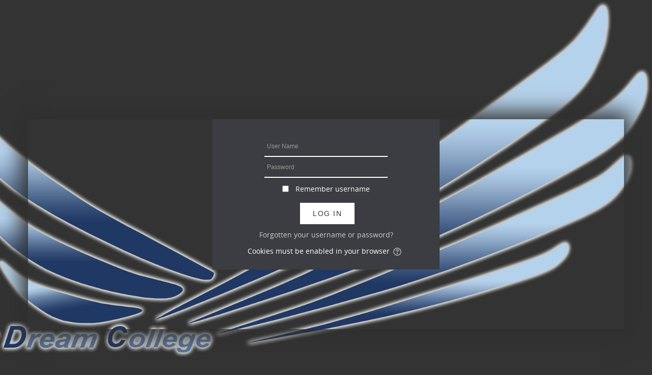

--- FILE ---
content_type: text/html; charset=utf-8
request_url: https://moodle.airdreamcollege.com/login/index.php?sesskey=24G9oNpNKlLog%20in
body_size: 9298
content:
<!DOCTYPE html>
<html  dir="ltr" lang="en" xml:lang="en">
   <head>
      <title>Moodle Air Dream College: Log in to the site</title>
      <link rel="shortcut icon" href="//moodle.airdreamcollege.com/pluginfile.php/1/theme_klassroom/favicon/1707250092/icon.png" />
      <meta http-equiv="Content-Type" content="text/html; charset=utf-8" />
<meta name="keywords" content="moodle, Moodle Air Dream College: Log in to the site" />
<link rel="stylesheet" type="text/css" href="https://moodle.airdreamcollege.com/theme/yui_combo.php?rollup/3.17.2/yui-moodlesimple-min.css" /><script id="firstthemesheet" type="text/css">/** Required in order to fix style inclusion problems in IE with YUI **/</script><link rel="stylesheet" type="text/css" href="https://moodle.airdreamcollege.com/theme/styles.php/klassroom/1707250092_1/all" />
<script type="text/javascript">
//<![CDATA[
var M = {}; M.yui = {};
M.pageloadstarttime = new Date();
M.cfg = {"wwwroot":"https:\/\/moodle.airdreamcollege.com","sesskey":"7Lcl7b0DAy","themerev":"1707250092","slasharguments":1,"theme":"klassroom","iconsystemmodule":"core\/icon_system_standard","jsrev":"1707250092","admin":"admin","svgicons":true,"usertimezone":"Europe\/Lisbon","contextid":1};var yui1ConfigFn = function(me) {if(/-skin|reset|fonts|grids|base/.test(me.name)){me.type='css';me.path=me.path.replace(/\.js/,'.css');me.path=me.path.replace(/\/yui2-skin/,'/assets/skins/sam/yui2-skin')}};
var yui2ConfigFn = function(me) {var parts=me.name.replace(/^moodle-/,'').split('-'),component=parts.shift(),module=parts[0],min='-min';if(/-(skin|core)$/.test(me.name)){parts.pop();me.type='css';min=''}
if(module){var filename=parts.join('-');me.path=component+'/'+module+'/'+filename+min+'.'+me.type}else{me.path=component+'/'+component+'.'+me.type}};
YUI_config = {"debug":false,"base":"https:\/\/moodle.airdreamcollege.com\/lib\/yuilib\/3.17.2\/","comboBase":"https:\/\/moodle.airdreamcollege.com\/theme\/yui_combo.php?","combine":true,"filter":null,"insertBefore":"firstthemesheet","groups":{"yui2":{"base":"https:\/\/moodle.airdreamcollege.com\/lib\/yuilib\/2in3\/2.9.0\/build\/","comboBase":"https:\/\/moodle.airdreamcollege.com\/theme\/yui_combo.php?","combine":true,"ext":false,"root":"2in3\/2.9.0\/build\/","patterns":{"yui2-":{"group":"yui2","configFn":yui1ConfigFn}}},"moodle":{"name":"moodle","base":"https:\/\/moodle.airdreamcollege.com\/theme\/yui_combo.php?m\/1707250092\/","combine":true,"comboBase":"https:\/\/moodle.airdreamcollege.com\/theme\/yui_combo.php?","ext":false,"root":"m\/1707250092\/","patterns":{"moodle-":{"group":"moodle","configFn":yui2ConfigFn}},"filter":null,"modules":{"moodle-core-dock":{"requires":["base","node","event-custom","event-mouseenter","event-resize","escape","moodle-core-dock-loader","moodle-core-event"]},"moodle-core-dock-loader":{"requires":["escape"]},"moodle-core-handlebars":{"condition":{"trigger":"handlebars","when":"after"}},"moodle-core-blocks":{"requires":["base","node","io","dom","dd","dd-scroll","moodle-core-dragdrop","moodle-core-notification"]},"moodle-core-chooserdialogue":{"requires":["base","panel","moodle-core-notification"]},"moodle-core-maintenancemodetimer":{"requires":["base","node"]},"moodle-core-event":{"requires":["event-custom"]},"moodle-core-notification":{"requires":["moodle-core-notification-dialogue","moodle-core-notification-alert","moodle-core-notification-confirm","moodle-core-notification-exception","moodle-core-notification-ajaxexception"]},"moodle-core-notification-dialogue":{"requires":["base","node","panel","escape","event-key","dd-plugin","moodle-core-widget-focusafterclose","moodle-core-lockscroll"]},"moodle-core-notification-alert":{"requires":["moodle-core-notification-dialogue"]},"moodle-core-notification-confirm":{"requires":["moodle-core-notification-dialogue"]},"moodle-core-notification-exception":{"requires":["moodle-core-notification-dialogue"]},"moodle-core-notification-ajaxexception":{"requires":["moodle-core-notification-dialogue"]},"moodle-core-checknet":{"requires":["base-base","moodle-core-notification-alert","io-base"]},"moodle-core-dragdrop":{"requires":["base","node","io","dom","dd","event-key","event-focus","moodle-core-notification"]},"moodle-core-actionmenu":{"requires":["base","event","node-event-simulate"]},"moodle-core-languninstallconfirm":{"requires":["base","node","moodle-core-notification-confirm","moodle-core-notification-alert"]},"moodle-core-formchangechecker":{"requires":["base","event-focus","moodle-core-event"]},"moodle-core-lockscroll":{"requires":["plugin","base-build"]},"moodle-core-tooltip":{"requires":["base","node","io-base","moodle-core-notification-dialogue","json-parse","widget-position","widget-position-align","event-outside","cache-base"]},"moodle-core-popuphelp":{"requires":["moodle-core-tooltip"]},"moodle-core_availability-form":{"requires":["base","node","event","event-delegate","panel","moodle-core-notification-dialogue","json"]},"moodle-backup-confirmcancel":{"requires":["node","node-event-simulate","moodle-core-notification-confirm"]},"moodle-backup-backupselectall":{"requires":["node","event","node-event-simulate","anim"]},"moodle-course-formatchooser":{"requires":["base","node","node-event-simulate"]},"moodle-course-util":{"requires":["node"],"use":["moodle-course-util-base"],"submodules":{"moodle-course-util-base":{},"moodle-course-util-section":{"requires":["node","moodle-course-util-base"]},"moodle-course-util-cm":{"requires":["node","moodle-course-util-base"]}}},"moodle-course-management":{"requires":["base","node","io-base","moodle-core-notification-exception","json-parse","dd-constrain","dd-proxy","dd-drop","dd-delegate","node-event-delegate"]},"moodle-course-categoryexpander":{"requires":["node","event-key"]},"moodle-course-dragdrop":{"requires":["base","node","io","dom","dd","dd-scroll","moodle-core-dragdrop","moodle-core-notification","moodle-course-coursebase","moodle-course-util"]},"moodle-course-modchooser":{"requires":["moodle-core-chooserdialogue","moodle-course-coursebase"]},"moodle-form-shortforms":{"requires":["node","base","selector-css3","moodle-core-event"]},"moodle-form-dateselector":{"requires":["base","node","overlay","calendar"]},"moodle-form-passwordunmask":{"requires":[]},"moodle-form-showadvanced":{"requires":["node","base","selector-css3"]},"moodle-question-preview":{"requires":["base","dom","event-delegate","event-key","core_question_engine"]},"moodle-question-chooser":{"requires":["moodle-core-chooserdialogue"]},"moodle-question-qbankmanager":{"requires":["node","selector-css3"]},"moodle-question-searchform":{"requires":["base","node"]},"moodle-availability_completion-form":{"requires":["base","node","event","moodle-core_availability-form"]},"moodle-availability_date-form":{"requires":["base","node","event","io","moodle-core_availability-form"]},"moodle-availability_grade-form":{"requires":["base","node","event","moodle-core_availability-form"]},"moodle-availability_group-form":{"requires":["base","node","event","moodle-core_availability-form"]},"moodle-availability_grouping-form":{"requires":["base","node","event","moodle-core_availability-form"]},"moodle-availability_profile-form":{"requires":["base","node","event","moodle-core_availability-form"]},"moodle-mod_assign-history":{"requires":["node","transition"]},"moodle-mod_forum-subscriptiontoggle":{"requires":["base-base","io-base"]},"moodle-mod_quiz-util":{"requires":["node","moodle-core-actionmenu"],"use":["moodle-mod_quiz-util-base"],"submodules":{"moodle-mod_quiz-util-base":{},"moodle-mod_quiz-util-slot":{"requires":["node","moodle-mod_quiz-util-base"]},"moodle-mod_quiz-util-page":{"requires":["node","moodle-mod_quiz-util-base"]}}},"moodle-mod_quiz-toolboxes":{"requires":["base","node","event","event-key","io","moodle-mod_quiz-quizbase","moodle-mod_quiz-util-slot","moodle-core-notification-ajaxexception"]},"moodle-mod_quiz-autosave":{"requires":["base","node","event","event-valuechange","node-event-delegate","io-form"]},"moodle-mod_quiz-modform":{"requires":["base","node","event"]},"moodle-mod_quiz-dragdrop":{"requires":["base","node","io","dom","dd","dd-scroll","moodle-core-dragdrop","moodle-core-notification","moodle-mod_quiz-quizbase","moodle-mod_quiz-util-base","moodle-mod_quiz-util-page","moodle-mod_quiz-util-slot","moodle-course-util"]},"moodle-mod_quiz-repaginate":{"requires":["base","event","node","io","moodle-core-notification-dialogue"]},"moodle-mod_quiz-questionchooser":{"requires":["moodle-core-chooserdialogue","moodle-mod_quiz-util","querystring-parse"]},"moodle-mod_quiz-quizbase":{"requires":["base","node"]},"moodle-message_airnotifier-toolboxes":{"requires":["base","node","io"]},"moodle-filter_glossary-autolinker":{"requires":["base","node","io-base","json-parse","event-delegate","overlay","moodle-core-event","moodle-core-notification-alert","moodle-core-notification-exception","moodle-core-notification-ajaxexception"]},"moodle-filter_mathjaxloader-loader":{"requires":["moodle-core-event"]},"moodle-editor_atto-editor":{"requires":["node","transition","io","overlay","escape","event","event-simulate","event-custom","node-event-html5","node-event-simulate","yui-throttle","moodle-core-notification-dialogue","moodle-core-notification-confirm","moodle-editor_atto-rangy","handlebars","timers","querystring-stringify"]},"moodle-editor_atto-plugin":{"requires":["node","base","escape","event","event-outside","handlebars","event-custom","timers","moodle-editor_atto-menu"]},"moodle-editor_atto-menu":{"requires":["moodle-core-notification-dialogue","node","event","event-custom"]},"moodle-editor_atto-rangy":{"requires":[]},"moodle-report_eventlist-eventfilter":{"requires":["base","event","node","node-event-delegate","datatable","autocomplete","autocomplete-filters"]},"moodle-report_loglive-fetchlogs":{"requires":["base","event","node","io","node-event-delegate"]},"moodle-gradereport_grader-gradereporttable":{"requires":["base","node","event","handlebars","overlay","event-hover"]},"moodle-gradereport_history-userselector":{"requires":["escape","event-delegate","event-key","handlebars","io-base","json-parse","moodle-core-notification-dialogue"]},"moodle-tool_capability-search":{"requires":["base","node"]},"moodle-tool_lp-dragdrop-reorder":{"requires":["moodle-core-dragdrop"]},"moodle-tool_monitor-dropdown":{"requires":["base","event","node"]},"moodle-assignfeedback_editpdf-editor":{"requires":["base","event","node","io","graphics","json","event-move","event-resize","transition","querystring-stringify-simple","moodle-core-notification-dialog","moodle-core-notification-alert","moodle-core-notification-warning","moodle-core-notification-exception","moodle-core-notification-ajaxexception"]},"moodle-atto_accessibilitychecker-button":{"requires":["color-base","moodle-editor_atto-plugin"]},"moodle-atto_accessibilityhelper-button":{"requires":["moodle-editor_atto-plugin"]},"moodle-atto_align-button":{"requires":["moodle-editor_atto-plugin"]},"moodle-atto_bold-button":{"requires":["moodle-editor_atto-plugin"]},"moodle-atto_charmap-button":{"requires":["moodle-editor_atto-plugin"]},"moodle-atto_clear-button":{"requires":["moodle-editor_atto-plugin"]},"moodle-atto_collapse-button":{"requires":["moodle-editor_atto-plugin"]},"moodle-atto_emoticon-button":{"requires":["moodle-editor_atto-plugin"]},"moodle-atto_equation-button":{"requires":["moodle-editor_atto-plugin","moodle-core-event","io","event-valuechange","tabview","array-extras"]},"moodle-atto_html-button":{"requires":["promise","moodle-editor_atto-plugin","moodle-atto_html-beautify","moodle-atto_html-codemirror","event-valuechange"]},"moodle-atto_html-beautify":{},"moodle-atto_html-codemirror":{"requires":["moodle-atto_html-codemirror-skin"]},"moodle-atto_image-button":{"requires":["moodle-editor_atto-plugin"]},"moodle-atto_indent-button":{"requires":["moodle-editor_atto-plugin"]},"moodle-atto_italic-button":{"requires":["moodle-editor_atto-plugin"]},"moodle-atto_link-button":{"requires":["moodle-editor_atto-plugin"]},"moodle-atto_managefiles-button":{"requires":["moodle-editor_atto-plugin"]},"moodle-atto_managefiles-usedfiles":{"requires":["node","escape"]},"moodle-atto_media-button":{"requires":["moodle-editor_atto-plugin","moodle-form-shortforms"]},"moodle-atto_noautolink-button":{"requires":["moodle-editor_atto-plugin"]},"moodle-atto_orderedlist-button":{"requires":["moodle-editor_atto-plugin"]},"moodle-atto_recordrtc-button":{"requires":["moodle-editor_atto-plugin","moodle-atto_recordrtc-recording"]},"moodle-atto_recordrtc-recording":{"requires":["moodle-atto_recordrtc-button"]},"moodle-atto_rtl-button":{"requires":["moodle-editor_atto-plugin"]},"moodle-atto_strike-button":{"requires":["moodle-editor_atto-plugin"]},"moodle-atto_subscript-button":{"requires":["moodle-editor_atto-plugin"]},"moodle-atto_superscript-button":{"requires":["moodle-editor_atto-plugin"]},"moodle-atto_table-button":{"requires":["moodle-editor_atto-plugin","moodle-editor_atto-menu","event","event-valuechange"]},"moodle-atto_title-button":{"requires":["moodle-editor_atto-plugin"]},"moodle-atto_underline-button":{"requires":["moodle-editor_atto-plugin"]},"moodle-atto_undo-button":{"requires":["moodle-editor_atto-plugin"]},"moodle-atto_unorderedlist-button":{"requires":["moodle-editor_atto-plugin"]}}},"gallery":{"name":"gallery","base":"https:\/\/moodle.airdreamcollege.com\/lib\/yuilib\/gallery\/","combine":true,"comboBase":"https:\/\/moodle.airdreamcollege.com\/theme\/yui_combo.php?","ext":false,"root":"gallery\/1707250092\/","patterns":{"gallery-":{"group":"gallery"}}}},"modules":{"core_filepicker":{"name":"core_filepicker","fullpath":"https:\/\/moodle.airdreamcollege.com\/lib\/javascript.php\/1707250092\/repository\/filepicker.js","requires":["base","node","node-event-simulate","json","async-queue","io-base","io-upload-iframe","io-form","yui2-treeview","panel","cookie","datatable","datatable-sort","resize-plugin","dd-plugin","escape","moodle-core_filepicker","moodle-core-notification-dialogue"]},"core_comment":{"name":"core_comment","fullpath":"https:\/\/moodle.airdreamcollege.com\/lib\/javascript.php\/1707250092\/comment\/comment.js","requires":["base","io-base","node","json","yui2-animation","overlay","escape"]},"mathjax":{"name":"mathjax","fullpath":"https:\/\/cdnjs.cloudflare.com\/ajax\/libs\/mathjax\/2.7.2\/MathJax.js?delayStartupUntil=configured"}}};
M.yui.loader = {modules: {}};

//]]>
</script>

<!-- Global site tag (gtag.js) - Google Analytics -->
<script async src="https://www.googletagmanager.com/gtag/js?id=UA-143372458-1"></script>
<script>
  window.dataLayer = window.dataLayer || [];
  function gtag(){dataLayer.push(arguments);}
  gtag('js', new Date());

  gtag('config', 'UA-143372458-1');
</script>
<meta name="robots" content="noindex" />      <meta name="viewport" content="width=device-width, initial-scale=1.0">
      <style>
         @font-face {
         font-family: 'open_sansregular';
         src: url('https://moodle.airdreamcollege.com/theme/klassroom/fonts/opensans-regular-webfont.eot');
         src: url('https://moodle.airdreamcollege.com/theme/klassroom/fonts/opensans-regular-webfont.eot?#iefix') format('embedded-opentype'), url('https://moodle.airdreamcollege.com/theme/klassroom/fonts/opensans-regular-webfont.woff') format('woff'), url('https://moodle.airdreamcollege.com/theme/klassroom/fonts/opensans-regular-webfont.ttf') format('truetype'), url('https://moodle.airdreamcollege.com/theme/klassroom/fonts/opensans-regular-webfont.svg#open_sansregular') format('svg');
         font-weight: normal;
         font-style: normal;
         }
         @font-face {
         font-family: 'FontAwesome';
         src: url('https://moodle.airdreamcollege.com/theme/klassroom/fonts/fontawesome-webfont.eot?v=4.7.0');
         src: url('https://moodle.airdreamcollege.com/theme/klassroom/fonts/fontawesome-webfont.eot?#iefix&v=4.7.0') format('embedded-opentype'), url('https://moodle.airdreamcollege.com/theme/klassroom/fonts/fontawesome-webfont.woff2?v=4.7.0') format('woff2'), url('https://moodle.airdreamcollege.com/theme/klassroom/fonts/fontawesome-webfont.woff?v=4.7.0') format('woff'), url('https://moodle.airdreamcollege.com/theme/klassroom/fonts/fontawesome-webfont.ttf?v=4.7.0') format('truetype'), url('https://moodle.airdreamcollege.com/theme/klassroom/fonts/fontawesome-webfont.svg?v=4.7.0#fontawesomeregular') format('svg');
         font-weight: normal;
         font-style: normal;
         }
         @font-face {
         font-family: 'montserratregular';
         src: url('https://moodle.airdreamcollege.com/theme/klassroom/fonts/montserrat-regular-webfont.eot');
         src: url('https://moodle.airdreamcollege.com/theme/klassroom/fonts/montserrat-regular-webfont.eot?#iefix') format('embedded-opentype'),
         url('https://moodle.airdreamcollege.com/theme/klassroom/fonts/montserrat-regular-webfont.woff') format('woff'),
         url('https://moodle.airdreamcollege.com/theme/klassroom/fonts/montserrat-regular-webfont.ttf') format('truetype'),
         url('https://moodle.airdreamcollege.com/theme/klassroom/fonts/montserrat-regular-webfont.svg#montserratregular') format('svg');
         font-weight: normal;
         font-style: normal;
         }  
      </style>
   </head><body  id="page-login-index" class="format-site  path-login chrome dir-ltr lang-en yui-skin-sam yui3-skin-sam moodle-airdreamcollege-com pagelayout-login course-1 context-1 notloggedin klassroom-blue content-only layout-option-langmenu">
   <div class="skiplinks">
    <a href="#maincontent" class="skip">Skip to main content</a>
</div><script type="text/javascript" src="https://moodle.airdreamcollege.com/theme/yui_combo.php?rollup/3.17.2/yui-moodlesimple-min.js"></script><script type="text/javascript" src="https://moodle.airdreamcollege.com/lib/javascript.php/1707250092/lib/javascript-static.js"></script>
<script type="text/javascript" src="https://moodle.airdreamcollege.com/theme/javascript.php/klassroom/1707250092/head"></script>
<script type="text/javascript">
//<![CDATA[
document.body.className += ' jsenabled';
//]]>
</script>


<!-- Google Tag Manager (noscript) -->
<noscript><iframe src="https://www.googletagmanager.com/ns.html?id=GTM-M979HBW"
height="0" width="0" style="display:none;visibility:hidden"></iframe></noscript>
<!-- End Google Tag Manager (noscript) -->   <div id="page">
   <!-- Start Top Header Section -->
<div class="top-header">
   <div class="container-fluid">
      <!-- Start Top Social Section -->
      <ul class="social pull-left">
                  <li>
            <a href="https://www.facebook.com/AirDreamCollege/" target="_blank">
            <i class="fa fa-facebook"></i>
            </a>
         </li>
                                       
            
            
          
           
           
           
      </ul>
      <!-- End Top Social Section -->
      <div class="loginsection pull-right">
         	
                  <div class="line">
            <a class="login" href="https://moodle.airdreamcollege.com/login/index.php?sesskey=7Lcl7b0DAyLog in " > 
            Log in            </a>
         </div>
               </div>
      <!-- end div .loginsection -->
      <div class="pull-right">
               </div>
            <div class="contact pull-right">
         <i class="fa fa-phone"></i> +351 21 133 76 73      </div>
         </div>
</div>
<!-- End Top Header Section -->   <!-- Start Logo and Custom Menu Section -->  
<div class="fixed-nav-element"></div>
<div id="nav-main">
   <header role="banner" class="navbar  moodle-has-zindex">
      <nav role="navigation" class="navbar-inner">
         <div class="container-fluid">
            <div class="pull-left logo-con">
               <a class="logo" href="https://moodle.airdreamcollege.com"><img src="//moodle.airdreamcollege.com/pluginfile.php/1/theme_klassroom/logo/1707250092/ADClogowebAZul.png" alt="" /> </a>
            </div>
                        <div class="pull-right custom-menu">
               <a class="brand" title="Home" href="https://moodle.airdreamcollege.com/">ADC</a>               <a class="btn btn-navbar" data-toggle="collapse" data-target=".nav-collapse"><span class="icon-bar"></span>
<span class="icon-bar"></span>
<span class="icon-bar"></span></a>                                             <div id="navigation-wrapper">
                  <div class="main-navigation-inner">
                     <div class="container-fluid">
                        <div class="row">
                           <div class="menu-bar">
                              <a class="mobile-home" href="" title="klassroom">
                              <i class="fa fa-home"></i>
                              </a>
                              <a class="show-menu" href="#"><i class="fa fa-bars"></i>
                              </a>
                           </div>
                           <ul class="nav"><li class="dropdown langmenu"><a href="" class="dropdown-toggle" data-toggle="dropdown" title="Language">English ‎(en)‎<b class="caret"></b></a><ul class="dropdown-menu"><li><a title="English ‎(en)‎" href="https://moodle.airdreamcollege.com/login/index.php?lang=en">English ‎(en)‎</a></li><li><a title="Português - Portugal ‎(pt)‎" href="https://moodle.airdreamcollege.com/login/index.php?lang=pt">Português - Portugal ‎(pt)‎</a></li></ul></ul>                           <ul class="nav pull-right">
                              <li></li>
                           </ul>
                        </div>
                     </div>
                     <div class="clearfix"></div>
                  </div>
               </div>
            </div>
         </div>
      </nav>
   </header>
</div>
<!-- End Logo and Custom Menu Section -->   <!-- Start Page Content Section -->
   <div id="page-content" class="row-fluid">
      <div class="container-fluid">
         <section id="region-main" class="span12">
            <span class="notifications" id="user-notifications"></span><div role="main"><span id="maincontent"></span><div class="loginbox clearfix onecolumn">

    <div class="loginpanel">

        <h2>Log in</h2>

        <div class="subcontent loginsub">
            <form action="https://moodle.airdreamcollege.com/login/index.php" method="post" id="login">
                <div class="loginform">
                    <div class="form-label">
                        <label for="username">
                                Username
                        </label>
                    </div>
                    <div class="form-input">
                        <input type="text" name="username" id="username" size="15" value="" autocomplete="username">
                    </div>
                    <div class="clearer"><!-- --></div>
                    <div class="form-label">
                        <label for="password">Password</label>
                    </div>
                    <div class="form-input">
                        <input type="password" name="password" id="password" size="15" value="" autocomplete="current-password">
                    </div>
                </div>

                <div class="clearer"><!-- --></div>
                    <div class="rememberpass">
                        <input type="checkbox" name="rememberusername" id="rememberusername" value="1"  />
                        <label for="rememberusername">Remember username</label>
                    </div>
                <div class="clearer"><!-- --></div>
                <input id="anchor" type="hidden" name="anchor" value="" />
                <script>document.getElementById('anchor').value = location.hash;</script>
                <input type="hidden" name="logintoken" value="XlY50AsMAph54mZGZhuHN5BDXn7N3fGD">
                <input type="submit" id="loginbtn" value="Log in" />
                <div class="forgetpass">
                    <a href="https://moodle.airdreamcollege.com/login/forgot_password.php">Forgotten your username or password?</a>
                </div>
            </form>

            <div class="desc">
                Cookies must be enabled in your browser
                <span class="helptooltip">
    <a href="https://moodle.airdreamcollege.com/help.php?component=moodle&amp;identifier=cookiesenabled&amp;lang=en" title="Help with Cookies must be enabled in your browser" aria-haspopup="true" target="_blank"><img class="icon iconhelp" alt="Help with Cookies must be enabled in your browser" title="Help with Cookies must be enabled in your browser" src="https://moodle.airdreamcollege.com/theme/image.php/klassroom/core/1707250092/help" /></a>
</span>
            </div>

        </div>


    </div>

    <div class="signuppanel">

    </div>
</div></div>         </section>
      </div>
   </div>
   <!-- End Page Content Section -->
   <!-- Start Clients Logo section -->
<!-- End Clients Logo section -->
<!-- Start Footer Section -->
<footer id="page-footer">
   <div class="container-fluid">
      <div class="row-fluid">
         <div class="span3">
            <img class="footer-logo" src="//moodle.airdreamcollege.com/pluginfile.php/1/theme_klassroom/footerlogo/1707250092/logowefooter.png" alt="footer-logo" />
                        <p>Herdade da Barba Rala 
Rua Luís Adelino Fonseca, lote 1A
7005-841 Évora</p>
                     </div>
         <div class="span3">
            <ul>
               <li>
                                    <ul class="common">
                                                                                                                           </ul>
               </li>
            </ul>
         </div>
         <div class="span3">
            <ul>
               <li>
                                    <ul class="common">
                                                                                                                           </ul>
               </li>
            </ul>
         </div>
         <div class="span3">
            <ul>
               <li>
                                    <h5>Contacts</h5>
                                    <ul class="common">
                                          <li><a href="mailto:moodle@airdreamcollege.com">Moodle Administrator</a></li>
                                                                                                                           </ul>
               </li>
            </ul>
         </div>
         <div class="clearfix"></div>
      </div>
      <div class="bottom-footer">
         <div id="course-footer"></div>
         <p class="helplink"></p>
         
<div class="footnote text-center"><div class="text_to_html"><p>AIR DREAM COLLEGE © 2019<br /></p></div></div>
<div class="tool_dataprivacy"><a href="https://moodle.airdreamcollege.com/admin/tool/dataprivacy/summary.php">Data retention summary</a></div>      </div>
   </div>
</footer>
<!-- End Footer Section -->
<script type="text/javascript">
//<![CDATA[
var require = {
    baseUrl : 'https://moodle.airdreamcollege.com/lib/requirejs.php/1707250092/',
    // We only support AMD modules with an explicit define() statement.
    enforceDefine: true,
    skipDataMain: true,
    waitSeconds : 0,

    paths: {
        jquery: 'https://moodle.airdreamcollege.com/lib/javascript.php/1707250092/lib/jquery/jquery-3.2.1.min',
        jqueryui: 'https://moodle.airdreamcollege.com/lib/javascript.php/1707250092/lib/jquery/ui-1.12.1/jquery-ui.min',
        jqueryprivate: 'https://moodle.airdreamcollege.com/lib/javascript.php/1707250092/lib/requirejs/jquery-private'
    },

    // Custom jquery config map.
    map: {
      // '*' means all modules will get 'jqueryprivate'
      // for their 'jquery' dependency.
      '*': { jquery: 'jqueryprivate' },
      // Stub module for 'process'. This is a workaround for a bug in MathJax (see MDL-60458).
      '*': { process: 'core/first' },

      // 'jquery-private' wants the real jQuery module
      // though. If this line was not here, there would
      // be an unresolvable cyclic dependency.
      jqueryprivate: { jquery: 'jquery' }
    }
};

//]]>
</script>
<script type="text/javascript" src="https://moodle.airdreamcollege.com/lib/javascript.php/1707250092/lib/requirejs/require.min.js"></script>
<script type="text/javascript">
//<![CDATA[
require(['core/first'], function() {
;
require(["media_videojs/loader"], function(loader) {
    loader.setUp(function(videojs) {
        videojs.options.flash.swf = "https://moodle.airdreamcollege.com/media/player/videojs/videojs/video-js.swf";
videojs.addLanguage("en",{
 "Audio Player": "Audio Player",
 "Video Player": "Video Player",
 "Play": "Play",
 "Pause": "Pause",
 "Replay": "Replay",
 "Current Time": "Current Time",
 "Duration Time": "Duration Time",
 "Remaining Time": "Remaining Time",
 "Stream Type": "Stream Type",
 "LIVE": "LIVE",
 "Loaded": "Loaded",
 "Progress": "Progress",
 "Progress Bar": "Progress Bar",
 "progress bar timing: currentTime={1} duration={2}": "{1} of {2}",
 "Fullscreen": "Fullscreen",
 "Non-Fullscreen": "Non-Fullscreen",
 "Mute": "Mute",
 "Unmute": "Unmute",
 "Playback Rate": "Playback Rate",
 "Subtitles": "Subtitles",
 "subtitles off": "subtitles off",
 "Captions": "Captions",
 "captions off": "captions off",
 "Chapters": "Chapters",
 "Descriptions": "Descriptions",
 "descriptions off": "descriptions off",
 "Audio Track": "Audio Track",
 "Volume Level": "Volume Level",
 "You aborted the media playback": "You aborted the media playback",
 "A network error caused the media download to fail part-way.": "A network error caused the media download to fail part-way.",
 "The media could not be loaded, either because the server or network failed or because the format is not supported.": "The media could not be loaded, either because the server or network failed or because the format is not supported.",
 "The media playback was aborted due to a corruption problem or because the media used features your browser did not support.": "The media playback was aborted due to a corruption problem or because the media used features your browser did not support.",
 "No compatible source was found for this media.": "No compatible source was found for this media.",
 "The media is encrypted and we do not have the keys to decrypt it.": "The media is encrypted and we do not have the keys to decrypt it.",
 "Play Video": "Play Video",
 "Close": "Close",
 "Close Modal Dialog": "Close Modal Dialog",
 "Modal Window": "Modal Window",
 "This is a modal window": "This is a modal window",
 "This modal can be closed by pressing the Escape key or activating the close button.": "This modal can be closed by pressing the Escape key or activating the close button.",
 ", opens captions settings dialog": ", opens captions settings dialog",
 ", opens subtitles settings dialog": ", opens subtitles settings dialog",
 ", opens descriptions settings dialog": ", opens descriptions settings dialog",
 ", selected": ", selected",
 "captions settings": "captions settings",
 "subtitles settings": "subititles settings",
 "descriptions settings": "descriptions settings",
 "Text": "Text",
 "White": "White",
 "Black": "Black",
 "Red": "Red",
 "Green": "Green",
 "Blue": "Blue",
 "Yellow": "Yellow",
 "Magenta": "Magenta",
 "Cyan": "Cyan",
 "Background": "Background",
 "Window": "Window",
 "Transparent": "Transparent",
 "Semi-Transparent": "Semi-Transparent",
 "Opaque": "Opaque",
 "Font Size": "Font Size",
 "Text Edge Style": "Text Edge Style",
 "None": "None",
 "Raised": "Raised",
 "Depressed": "Depressed",
 "Uniform": "Uniform",
 "Dropshadow": "Dropshadow",
 "Font Family": "Font Family",
 "Proportional Sans-Serif": "Proportional Sans-Serif",
 "Monospace Sans-Serif": "Monospace Sans-Serif",
 "Proportional Serif": "Proportional Serif",
 "Monospace Serif": "Monospace Serif",
 "Casual": "Casual",
 "Script": "Script",
 "Small Caps": "Small Caps",
 "Reset": "Reset",
 "restore all settings to the default values": "restore all settings to the default values",
 "Done": "Done",
 "Caption Settings Dialog": "Caption Settings Dialog",
 "Beginning of dialog window. Escape will cancel and close the window.": "Beginning of dialog window. Escape will cancel and close the window.",
 "End of dialog window.": "End of dialog window."
});

    });
});;

require(['core/yui'], function(Y) {
    M.util.init_skiplink(Y);
});
;

require(['jquery'], function($) {
    $('#single_select696ce55a0e29f3').change(function() {
        var ignore = $(this).find(':selected').attr('data-ignore');
        if (typeof ignore === typeof undefined) {
            $('#single_select_f696ce55a0e29f2').submit();
        }
    });
});
;

require(['jquery'], function($) {
    $('#single_select696ce55a0e29f5').change(function() {
        var ignore = $(this).find(':selected').attr('data-ignore');
        if (typeof ignore === typeof undefined) {
            $('#single_select_f696ce55a0e29f4').submit();
        }
    });
});
;

;
require(["core/notification"], function(amd) { amd.init(1, []); });;
require(["core/log"], function(amd) { amd.setConfig({"level":"warn"}); });;
require(["core/page_global"], function(amd) { amd.init(); });
});
//]]>
</script>
<script type="text/javascript" src="https://moodle.airdreamcollege.com/lib/javascript.php/1707250092/theme/klassroom/yui/bttotop.js"></script>
<script type="text/javascript" src="https://moodle.airdreamcollege.com/theme/javascript.php/klassroom/1707250092/footer"></script>
<script type="text/javascript">
//<![CDATA[
M.str = {"moodle":{"lastmodified":"Last modified","name":"Name","error":"Error","info":"Information","yes":"Yes","no":"No","cancel":"Cancel","morehelp":"More help","loadinghelp":"Loading...","confirm":"Confirm","areyousure":"Are you sure?","closebuttontitle":"Close","unknownerror":"Unknown error"},"repository":{"type":"Type","size":"Size","invalidjson":"Invalid JSON string","nofilesattached":"No files attached","filepicker":"File picker","logout":"Logout","nofilesavailable":"No files available","norepositoriesavailable":"Sorry, none of your current repositories can return files in the required format.","fileexistsdialogheader":"File exists","fileexistsdialog_editor":"A file with that name has already been attached to the text you are editing.","fileexistsdialog_filemanager":"A file with that name has already been attached","renameto":"Rename to \"{$a}\"","referencesexist":"There are {$a} alias\/shortcut files that use this file as their source","select":"Select"},"admin":{"confirmdeletecomments":"You are about to delete comments, are you sure?","confirmation":"Confirmation"}};
//]]>
</script>
<script type="text/javascript">
//<![CDATA[
(function() {Y.use("moodle-filter_mathjaxloader-loader",function() {M.filter_mathjaxloader.configure({"mathjaxconfig":"\nMathJax.Hub.Config({\n    config: [\"Accessible.js\", \"Safe.js\"],\n    errorSettings: { message: [\"!\"] },\n    skipStartupTypeset: true,\n    messageStyle: \"none\"\n});\n","lang":"en"});
});
Y.use("moodle-theme_klassroom-colourswitcher",function() {M.theme_klassroom.initColourSwitcher({"div":"#colourswitcher"});
});
M.util.help_popups.setup(Y);
Y.use("moodle-core-popuphelp",function() {M.core.init_popuphelp();
});
 M.util.js_pending('random696ce55a0e29f6'); Y.on('domready', function() { M.util.js_complete("init");  M.util.js_complete('random696ce55a0e29f6'); });
})();
//]]>
</script>
<!-- Start Back To Top -->    
<div id="backtotop" style="display: none;"> 
   <a class="scrollup" href="javascript:void(0);" title="Go to top">
   </a>
</div>
<!-- End Back To Top -->  
</div>
<script>
   jQuery(document).ready(function($) {
       
       $( '.sldr' ).each( function() {
   		var th = $( this );
   		th.sldr({
   			focalClass    : 'focalPoint',
   			offset        : th.width() / 2,
   			sldrWidth     : 'responsive',
   			nextSlide     : th.nextAll( '.sldr-nav.next:first' ),
   			previousSlide : th.nextAll( '.sldr-nav.prev:first' ),
   			selectors     : th.nextAll( '.selectors:first' ).find( 'li' ),
   			toggle        : th.nextAll( '.captions:first' ).find( 'div' ),
   			sldrInit      : sliderInit,
   			sldrStart     : slideStart,
   			sldrComplete  : slideComplete,
   			sldrLoaded    : sliderLoaded,
   			sldrAuto      : true,
   			sldrTime      : 5000,
   			hasChange     : true
   		});
   	});
   });
       
   
   /**
    * Sldr Callbacks
    */
   
   /**
    * When the sldr is initiated, before the DOM is manipulated
    * @param {object} args the slides, callback, and config of the slider
    * @return null
    */
   function sliderInit( args ) {
   
   }
   
   /**
    * When individual slides are loaded
    * @param {object} args the slides, callback, and config of the slider
    * @return null
    */
   function slideLoaded( args ) {
   
   }
   
   /**
    * When the full slider is loaded, after the DOM is manipulated
    * @param {object} args the slides, callback, and config of the slider
    * @return null
    */
   function sliderLoaded( args ) {
   
   }
   
   /**
    * Before the slides change focal points
    * @param {object} args the slides, callback, and config of the slider
    * @return null
    */
   function slideStart( args ) {
   
   }
   
   /**
    * After the slides are done changing focal points
    * @param {object} args the slides, callback, and config of the slider
    * @return null
    */
   function slideComplete( args ) {
   
   }
   
</script>

<script type="text/javascript">
   var categorytagline = "";
    var allcoursestagline = "All Our Available Courses Listed Below";
    var mycoursestagline = "";
</script>
</body>
</html><script type="text/javascript">
    jQuery(function(){
        /* Login Page input */
    jQuery('input[type=text]#username') ? jQuery('input[type=text]#username').attr('placeholder', 'User Name') : '';
    jQuery('input[type=password]#password') ? jQuery('input[type=password]#password').attr('placeholder', 'Password') : '';
    });

  </script>